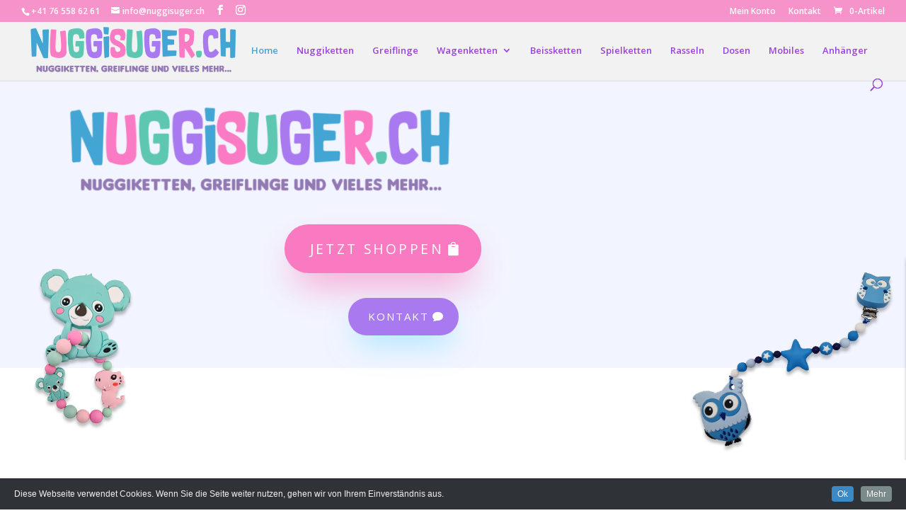

--- FILE ---
content_type: text/css
request_url: https://nuggisuger.ch/wp-content/plugins/orcas-woocommerce-search//assets/css/style.css?ver=6.8.3
body_size: 3143
content:
#tagsdiv-category_overview {
  display: none !important;
}

.orcas-woocommerce-search-container {
  position: relative;
  font-size: 0;
  z-index: 50;
}
.orcas-woocommerce-search-container .input-fields {
  vertical-align: top;
  display: inline-block;
  width: 80%;
}
.orcas-woocommerce-search-container .form-submit {
  margin: 25px 0 0 0;
  vertical-align: top;
  display: inline-block;
  width: 20%;
}
.orcas-woocommerce-search-container input[type=submit] {
  font-size: 20px;
  font-weight: 500;
  padding: 0.3em 1em;
  line-height: 1.7em !important;
  background: transparent;
  position: relative;
  border: 2px solid #d8b4f5;
  border-radius: 3px;
  -webkit-transition: all 0.2s;
  transition: all 0.2s;
}
.orcas-woocommerce-search-container input[type=submit]:hover {
  background: rgba(0, 0, 0, 0.05);
  cursor: pointer;
}
.orcas-woocommerce-search-container .field-input, .orcas-woocommerce-search-container .field-select {
  font-size: 16px;
  display: inline-block;
  margin: 0 0 0 0;
  padding: 0 5px;
  min-width: 25%;
}
.orcas-woocommerce-search-container .field-input.hidden, .orcas-woocommerce-search-container .field-select.hidden {
  display: none !important;
}
.orcas-woocommerce-search-container .field-input label, .orcas-woocommerce-search-container .field-select label {
  height: 25px;
  display: block;
  font-size: 14px;
  padding: 2px 0 0 0;
}
.orcas-woocommerce-search-container .field-input input[type=text], .orcas-woocommerce-search-container .field-input select, .orcas-woocommerce-search-container .field-select input[type=text], .orcas-woocommerce-search-container .field-select select {
  display: block;
  width: 100%;
  box-shadow: none;
  font-size: 20px;
  font-weight: 500;
  padding: 0.3em 1em;
  line-height: 1.7em !important;
  background: transparent;
  border: 2px solid #d8b4f5;
  border-radius: 3px;
  -webkit-transition: all 0.2s;
  transition: all 0.2s;
}
.orcas-woocommerce-search-container .field-input {
  width: 100%;
}
.orcas-woocommerce-search-container .field-select {
  position: relative;
  width: 33.3333%;
}
.orcas-woocommerce-search-container .field-select select {
  cursor: pointer;
}
.orcas-woocommerce-search-container .field-select .hidden-selection {
  width: auto !important;
  position: absolute;
  top: 25px;
  left: 5px;
  right: 5px;
  cursor: pointer;
  background-color: transparent !important;
  border-color: transparent !important;
}
.orcas-woocommerce-search-container .field-select .hidden-selection:focus + .drop-down {
  display: block;
}
.orcas-woocommerce-search-container .field-select .drop-down {
  display: none;
  position: absolute;
  top: 62px;
  left: 0;
  max-height: 400px;
  overflow-y: auto;
  min-width: 100%;
  background: #fff;
  padding: 0;
  box-shadow: rgba(50, 50, 93, 0.25) 0px 2px 5px -1px, rgba(0, 0, 0, 0.3) 0px 1px 3px -1px;
  border-radius: 5px;
}
.orcas-woocommerce-search-container .field-select .drop-down .item {
  padding: 2px 5px;
  cursor: pointer;
  white-space: nowrap;
}
.orcas-woocommerce-search-container .field-select .drop-down .item:hover {
  background: #6495ED;
  color: #fff;
}
.orcas-woocommerce-search-container .field-select .drop-down .children {
  padding: 2px 25px;
}

/*# sourceMappingURL=style.css.map */


--- FILE ---
content_type: text/css
request_url: https://nuggisuger.ch/wp-content/et-cache/65/et-core-unified-deferred-65.min.css?ver=1744801891
body_size: 19578
content:
div.et_pb_section.et_pb_section_0{background-size:contain;background-position:center top;background-image:url(https://nuggisuger.ch/wp-content/uploads/2022/07/newbackground4.png)!important}.et_pb_section_0.et_pb_section{padding-top:8vw;padding-bottom:8vw}.et_pb_row_0.et_pb_row{padding-left:82px!important;padding-left:82px}.et_pb_row_0,body #page-container .et-db #et-boc .et-l .et_pb_row_0.et_pb_row,body.et_pb_pagebuilder_layout.single #page-container #et-boc .et-l .et_pb_row_0.et_pb_row,body.et_pb_pagebuilder_layout.single.et_full_width_page #page-container #et-boc .et-l .et_pb_row_0.et_pb_row{width:100%;max-width:1420px}.et_pb_row_0{transform:translateX(0px) translateY(-100px)}.et_pb_image_0{text-align:right;margin-right:0}.et_pb_button_0_wrapper .et_pb_button_0,.et_pb_button_0_wrapper .et_pb_button_0:hover,.et_pb_button_1_wrapper .et_pb_button_1,.et_pb_button_1_wrapper .et_pb_button_1:hover,.et_pb_button_2_wrapper .et_pb_button_2,.et_pb_button_2_wrapper .et_pb_button_2:hover,.et_pb_button_3_wrapper .et_pb_button_3,.et_pb_button_3_wrapper .et_pb_button_3:hover,.et_pb_button_4_wrapper .et_pb_button_4,.et_pb_button_4_wrapper .et_pb_button_4:hover,.et_pb_button_5_wrapper .et_pb_button_5,.et_pb_button_5_wrapper .et_pb_button_5:hover,.et_pb_button_6_wrapper .et_pb_button_6,.et_pb_button_6_wrapper .et_pb_button_6:hover,.et_pb_button_7_wrapper .et_pb_button_7,.et_pb_button_7_wrapper .et_pb_button_7:hover,.et_pb_button_8_wrapper .et_pb_button_8,.et_pb_button_8_wrapper .et_pb_button_8:hover,.et_pb_button_9_wrapper .et_pb_button_9,.et_pb_button_9_wrapper .et_pb_button_9:hover,.et_pb_button_10_wrapper .et_pb_button_10,.et_pb_button_10_wrapper .et_pb_button_10:hover,.et_pb_button_11_wrapper .et_pb_button_11,.et_pb_button_11_wrapper .et_pb_button_11:hover{padding-top:14px!important;padding-right:42px!important;padding-bottom:14px!important;padding-left:28px!important;transition:padding 300ms ease 0ms}.et_pb_button_0_wrapper{margin-right:0px!important;margin-bottom:43px!important}body #page-container .et_pb_section .et_pb_button_0{color:#ffffff!important;border-width:0px!important;border-radius:100px;letter-spacing:2px;font-size:15px;text-transform:uppercase!important;background-image:linear-gradient(90deg,#fa7ac2 0%,#fa7ac2 100%)}body #page-container .et_pb_section .et_pb_button_0:hover:after,body #page-container .et_pb_section .et_pb_button_1:hover:after{margin-left:.3em;left:auto;margin-left:.3em}body #page-container .et_pb_section .et_pb_button_0:after,body #page-container .et_pb_section .et_pb_button_1:after{line-height:inherit;font-size:inherit!important;opacity:1;margin-left:.3em;left:auto;font-family:ETmodules!important;font-weight:400!important}.et_pb_button_0,.et_pb_button_3,.et_pb_button_4,.et_pb_button_5,.et_pb_button_6,.et_pb_button_7,.et_pb_button_8,.et_pb_button_9,.et_pb_button_10,.et_pb_button_11{box-shadow:0px 20px 40px -10px rgba(255,61,151,0.5)}.et_pb_button_0_wrapper a{transform:scaleX(1.3) scaleY(1.3)}.et_pb_button_0,.et_pb_button_0:after,.et_pb_button_1,.et_pb_button_1:after,.et_pb_button_2,.et_pb_button_2:after,.et_pb_button_3,.et_pb_button_3:after,.et_pb_button_4,.et_pb_button_4:after,.et_pb_button_5,.et_pb_button_5:after,.et_pb_button_6,.et_pb_button_6:after,.et_pb_button_7,.et_pb_button_7:after,.et_pb_button_8,.et_pb_button_8:after,.et_pb_button_9,.et_pb_button_9:after,.et_pb_button_10,.et_pb_button_10:after,.et_pb_button_11,.et_pb_button_11:after{transition:all 300ms ease 0ms}body #page-container .et_pb_section .et_pb_button_1{color:#ffffff!important;border-width:0px!important;border-radius:100px;letter-spacing:2px;font-size:15px;text-transform:uppercase!important;background-image:linear-gradient(90deg,#a879ef 0%,#a879ef 100%)}.et_pb_button_1{box-shadow:0px 20px 40px -10px rgba(86,212,255,0.5)}div.et_pb_section.et_pb_section_1{background-size:28% auto;background-position:right 19% top 40%;background-image:url(https://nuggisuger.ch/wp-content/uploads/2022/06/Tt-aI5RQ.jpeg)!important}.et_pb_section_1.et_pb_section{padding-top:0px;padding-bottom:0px}.et_pb_text_0 h2,.et_pb_text_5 h2,.et_pb_text_6 h2,.et_pb_text_7 h2,.et_pb_text_8 h2,.et_pb_text_9 h2,.et_pb_text_10 h2,.et_pb_text_11 h2,.et_pb_text_12 h2,.et_pb_text_13 h2,.et_pb_text_15 h2{font-family:'Concert One',display;font-size:64px;color:#0a2d61!important;letter-spacing:-2px}.et_pb_text_0,.et_pb_text_2,.et_pb_text_14{max-width:800px}.et_pb_text_1,.et_pb_text_3{line-height:1.8em;font-size:18px;line-height:1.8em;max-width:600px}body #page-container .et_pb_section .et_pb_button_2{color:#ffffff!important;border-width:0px!important;border-radius:100px;letter-spacing:2px;font-size:15px;text-transform:uppercase!important;background-image:linear-gradient(90deg,#00ab9d 0%,#00ab9d 100%);background-color:#00ab9d}body #page-container .et_pb_section .et_pb_button_2:after,body #page-container .et_pb_section .et_pb_button_3:after,body #page-container .et_pb_section .et_pb_button_4:after,body #page-container .et_pb_section .et_pb_button_5:after,body #page-container .et_pb_section .et_pb_button_6:after,body #page-container .et_pb_section .et_pb_button_7:after,body #page-container .et_pb_section .et_pb_button_8:after,body #page-container .et_pb_section .et_pb_button_9:after,body #page-container .et_pb_section .et_pb_button_10:after,body #page-container .et_pb_section .et_pb_button_11:after{font-size:1.6em;opacity:1;margin-left:.3em;left:auto}body.et_button_custom_icon #page-container .et_pb_button_2:after,body.et_button_custom_icon #page-container .et_pb_button_3:after,body.et_button_custom_icon #page-container .et_pb_button_4:after,body.et_button_custom_icon #page-container .et_pb_button_5:after,body.et_button_custom_icon #page-container .et_pb_button_6:after,body.et_button_custom_icon #page-container .et_pb_button_7:after,body.et_button_custom_icon #page-container .et_pb_button_8:after,body.et_button_custom_icon #page-container .et_pb_button_9:after,body.et_button_custom_icon #page-container .et_pb_button_10:after,body.et_button_custom_icon #page-container .et_pb_button_11:after{font-size:15px}.et_pb_button_2{box-shadow:0px 20px 40px -10px rgba(36,153,118,0.5)}.et_pb_row_2.et_pb_row,.et_pb_row_8.et_pb_row{padding-top:0px!important;padding-bottom:0px!important;padding-top:0px;padding-bottom:0px}.et_pb_row_2,body #page-container .et-db #et-boc .et-l .et_pb_row_2.et_pb_row,body.et_pb_pagebuilder_layout.single #page-container #et-boc .et-l .et_pb_row_2.et_pb_row,body.et_pb_pagebuilder_layout.single.et_full_width_page #page-container #et-boc .et-l .et_pb_row_2.et_pb_row{width:100%;max-width:none}.et_pb_image_1{width:100%;max-width:100%!important;text-align:left;margin-left:0}.et_pb_image_1 .et_pb_image_wrap,.et_pb_image_1 img{width:100%}div.et_pb_section.et_pb_section_2{background-size:contain;background-position:center top;background-image:url(https://nuggisuger.ch/wp-content/uploads/2022/06/bg-candy-shop-10-2.jpg)!important}.et_pb_section_2.et_pb_section,.et_pb_section_3.et_pb_section{background-color:#f2f5ff!important}.et_pb_text_2.et_pb_text,.et_pb_text_2 h1{color:#ff99cc!important}.et_pb_text_2 h2{font-family:'Concert One',display;font-size:64px;color:#ff99cc!important;letter-spacing:-2px}.et_pb_image_2{width:37%;transform:translateX(25px) translateY(0px) rotateX(0deg) rotateY(0deg) rotateZ(346deg);transform-origin:100% 50%;text-align:right;margin-right:0}@keyframes et_pb_roll_center_et_pb_image_2{0%{transform:translateX(25px) translateY(0px) rotateX(0deg) rotateY(0deg) rotateZ(343deg)}100%{opacity:1;transform:translateX(25px) translateY(0px) rotateX(0deg) rotateY(0deg) rotateZ(346deg)}}.et_pb_image_2.et_animated.transformAnim{animation-name:et_pb_roll_center_et_pb_image_2;transform-origin:100% 50%}.et_pb_image_3{margin-top:-90px!important;transform:translateX(80px) translateY(0px);transform-origin:center;text-align:left;margin-left:0}@keyframes et_pb_roll_center_et_pb_image_3{0%{transform:translateX(80px) translateY(0px) rotateZ(4deg)}100%{opacity:1;transform:translateX(80px) translateY(0px)}}.et_pb_image_3.et_animated.transformAnim{animation-name:et_pb_roll_center_et_pb_image_3;transform-origin:center}div.et_pb_section.et_pb_section_3{background-image:linear-gradient(180deg,rgba(50,166,255,0.52) 0%,rgba(0,0,0,0) 100%)!important}.et_pb_text_4 h1{font-size:24px}.et_pb_text_4 h2,.et_pb_text_14 h2{font-family:'Concert One',display;font-weight:700;text-transform:uppercase;font-size:120px;color:#ffffff!important;text-shadow:0.04em 0.14em 0.33em rgba(10,45,97,0.16)}.et_pb_text_4{max-width:10000px}.et_pb_image_4 .et_pb_image_wrap{border-radius:200px 200px 200px 200px;overflow:hidden;box-shadow:0px 20px 40px -10px rgba(44,71,183,0.5)}.et_pb_image_4,.et_pb_image_5,.et_pb_image_6,.et_pb_image_7,.et_pb_image_8,.et_pb_image_9,.et_pb_image_10,.et_pb_image_11,.et_pb_image_12{margin-top:-60px!important;max-width:200px;text-align:left;margin-left:0}.et_pb_text_5,.et_pb_text_6,.et_pb_text_7,.et_pb_text_8,.et_pb_text_9,.et_pb_text_10,.et_pb_text_11,.et_pb_text_12,.et_pb_text_13{line-height:1.8em;font-size:16px;line-height:1.8em;margin-top:40px!important;margin-bottom:40px!important;max-width:800px}.et_pb_text_5 h3,.et_pb_text_6 h3,.et_pb_text_7 h3,.et_pb_text_8 h3,.et_pb_text_9 h3,.et_pb_text_10 h3,.et_pb_text_11 h3,.et_pb_text_12 h3,.et_pb_text_13 h3,.et_pb_shop_0.et_pb_shop .woocommerce ul.products li.product h3,.et_pb_shop_0.et_pb_shop .woocommerce ul.products li.product h1,.et_pb_shop_0.et_pb_shop .woocommerce ul.products li.product h2,.et_pb_shop_0.et_pb_shop .woocommerce ul.products li.product h4,.et_pb_shop_0.et_pb_shop .woocommerce ul.products li.product h5,.et_pb_shop_0.et_pb_shop .woocommerce ul.products li.product h6{font-family:'Concert One',display;font-size:24px;color:#0a2d61!important;letter-spacing:-1px;line-height:1.4em}body #page-container .et_pb_section .et_pb_button_3,body #page-container .et_pb_section .et_pb_button_4,body #page-container .et_pb_section .et_pb_button_5,body #page-container .et_pb_section .et_pb_button_6,body #page-container .et_pb_section .et_pb_button_7,body #page-container .et_pb_section .et_pb_button_8,body #page-container .et_pb_section .et_pb_button_9,body #page-container .et_pb_section .et_pb_button_10,body #page-container .et_pb_section .et_pb_button_11{color:#ffffff!important;border-width:0px!important;border-radius:100px;letter-spacing:2px;font-size:15px;text-transform:uppercase!important;background-image:linear-gradient(90deg,#eb1f7a 0%,#f4346c 100%)}.et_pb_image_5 .et_pb_image_wrap{border-radius:200px 200px 200px 200px;overflow:hidden;box-shadow:0px 20px 40px -10px rgba(255,122,61,0.5)}.et_pb_image_6 .et_pb_image_wrap{border-radius:200px 200px 200px 200px;overflow:hidden;box-shadow:0px 20px 40px -10px rgba(35,15,117,0.5)}.et_pb_image_7 .et_pb_image_wrap,.et_pb_image_10 .et_pb_image_wrap{border-radius:200px 200px 200px 200px;overflow:hidden;box-shadow:0px 20px 40px -10px rgba(216,52,194,0.5)}.et_pb_image_8 .et_pb_image_wrap,.et_pb_image_11 .et_pb_image_wrap{border-radius:200px 200px 200px 200px;overflow:hidden;box-shadow:0px 20px 40px -10px rgba(85,34,147,0.5)}.et_pb_image_9 .et_pb_image_wrap,.et_pb_image_12 .et_pb_image_wrap{border-radius:200px 200px 200px 200px;overflow:hidden;box-shadow:0px 20px 40px -10px rgba(158,34,20,0.5)}.et_pb_section_4.et_pb_section{background-color:rgba(99,182,227,0.3)!important}.et_pb_text_15{margin-top:-84px!important;max-width:800px}.et_pb_row_9.et_pb_row{margin-top:80px!important}.et_pb_shop_0.et_pb_shop .woocommerce ul.products li.product .price,.et_pb_shop_0.et_pb_shop .woocommerce ul.products li.product .price .amount{font-size:16px;color:#eb1f7a!important;line-height:1em}.et_pb_shop_0.et_pb_shop .et_shop_image>img,.et_pb_shop_0.et_pb_shop .et_shop_image .et_overlay{border-radius:20px 20px 20px 20px;overflow:hidden}.et_pb_shop_0 ul.products li.product .onsale{padding-top:6px!important;padding-right:18px!important;padding-bottom:6px!important;padding-left:18px!important;margin-top:0px!important;margin-right:0px!important;margin-bottom:0px!important;margin-left:0px!important}.et_pb_shop_0 .et_overlay:before{color:#ffffff!important}.et_pb_shop_0 .et_overlay{background-color:rgba(242,245,255,0.71)!important;border-color:rgba(242,245,255,0.71)!important}.et_pb_shop_0 ul.products li.product .star-rating{width:calc(5.4em + (0px * 4))}.et_pb_column_8,.et_pb_column_9,.et_pb_column_10,.et_pb_column_11,.et_pb_column_12,.et_pb_column_13,.et_pb_column_14,.et_pb_column_15,.et_pb_column_16{background-color:#ffffff;border-radius:20px 20px 20px 20px;overflow-x:visible;overflow-y:visible;padding-top:20px;padding-right:30px;padding-bottom:40px;padding-left:30px;box-shadow:0px 50px 40px -20px rgba(10,45,97,0.14)}.et_pb_button_0_wrapper .et_pb_button_0:hover,.et_pb_button_0_wrapper .et_pb_button_0:hover:hover,.et_pb_button_1_wrapper .et_pb_button_1:hover,.et_pb_button_1_wrapper .et_pb_button_1:hover:hover,.et_pb_button_2_wrapper .et_pb_button_2:hover,.et_pb_button_2_wrapper .et_pb_button_2:hover:hover,.et_pb_button_3_wrapper .et_pb_button_3:hover,.et_pb_button_3_wrapper .et_pb_button_3:hover:hover,.et_pb_button_4_wrapper .et_pb_button_4:hover,.et_pb_button_4_wrapper .et_pb_button_4:hover:hover,.et_pb_button_5_wrapper .et_pb_button_5:hover,.et_pb_button_5_wrapper .et_pb_button_5:hover:hover,.et_pb_button_6_wrapper .et_pb_button_6:hover,.et_pb_button_6_wrapper .et_pb_button_6:hover:hover,.et_pb_button_7_wrapper .et_pb_button_7:hover,.et_pb_button_7_wrapper .et_pb_button_7:hover:hover,.et_pb_button_8_wrapper .et_pb_button_8:hover,.et_pb_button_8_wrapper .et_pb_button_8:hover:hover,.et_pb_button_9_wrapper .et_pb_button_9:hover,.et_pb_button_9_wrapper .et_pb_button_9:hover:hover,.et_pb_button_10_wrapper .et_pb_button_10:hover,.et_pb_button_10_wrapper .et_pb_button_10:hover:hover,.et_pb_button_11_wrapper .et_pb_button_11:hover,.et_pb_button_11_wrapper .et_pb_button_11:hover:hover{padding-right:46px!important;padding-left:32px!important}.et_pb_text_4.et_pb_module,.et_pb_image_4.et_pb_module,.et_pb_image_5.et_pb_module,.et_pb_image_6.et_pb_module,.et_pb_image_7.et_pb_module,.et_pb_image_8.et_pb_module,.et_pb_image_9.et_pb_module,.et_pb_image_10.et_pb_module,.et_pb_image_11.et_pb_module,.et_pb_image_12.et_pb_module,.et_pb_text_14.et_pb_module,.et_pb_text_15.et_pb_module{margin-left:auto!important;margin-right:auto!important}@media only screen and (max-width:980px){.et_pb_row_0{transform:translateX(0px) translateY(0px)}.et_pb_image_0 .et_pb_image_wrap img,.et_pb_image_2 .et_pb_image_wrap img,.et_pb_image_3 .et_pb_image_wrap img,.et_pb_image_4 .et_pb_image_wrap img,.et_pb_image_5 .et_pb_image_wrap img,.et_pb_image_6 .et_pb_image_wrap img,.et_pb_image_7 .et_pb_image_wrap img,.et_pb_image_8 .et_pb_image_wrap img,.et_pb_image_9 .et_pb_image_wrap img,.et_pb_image_10 .et_pb_image_wrap img,.et_pb_image_11 .et_pb_image_wrap img,.et_pb_image_12 .et_pb_image_wrap img{width:auto}body #page-container .et_pb_section .et_pb_button_0:after,body #page-container .et_pb_section .et_pb_button_1:after{line-height:inherit;font-size:inherit!important;margin-left:.3em;left:auto;display:inline-block;opacity:1;content:attr(data-icon);font-family:ETmodules!important;font-weight:400!important}body #page-container .et_pb_section .et_pb_button_0:before,body #page-container .et_pb_section .et_pb_button_1:before{display:none}body #page-container .et_pb_section .et_pb_button_0:hover:after,body #page-container .et_pb_section .et_pb_button_1:hover:after{margin-left:.3em;left:auto;margin-left:.3em}div.et_pb_section.et_pb_section_1{background-image:linear-gradient(90deg,rgba(255,255,255,0.55) 0%,#ffffff 100%),url(https://nuggisuger.ch/wp-content/uploads/2022/06/Tt-aI5RQ.jpeg)!important}.et_pb_text_0 h2,.et_pb_text_2 h2,.et_pb_text_15 h2{font-size:48px}.et_pb_text_1,.et_pb_text_3,.et_pb_text_5,.et_pb_text_6,.et_pb_text_7,.et_pb_text_8,.et_pb_text_9,.et_pb_text_10,.et_pb_text_11,.et_pb_text_12,.et_pb_text_13{font-size:16px}body #page-container .et_pb_section .et_pb_button_2:after,body #page-container .et_pb_section .et_pb_button_3:after,body #page-container .et_pb_section .et_pb_button_4:after,body #page-container .et_pb_section .et_pb_button_5:after,body #page-container .et_pb_section .et_pb_button_6:after,body #page-container .et_pb_section .et_pb_button_7:after,body #page-container .et_pb_section .et_pb_button_8:after,body #page-container .et_pb_section .et_pb_button_9:after,body #page-container .et_pb_section .et_pb_button_10:after,body #page-container .et_pb_section .et_pb_button_11:after{margin-left:.3em;left:auto;display:inline-block;opacity:1}.et_pb_image_3{margin-top:0px!important;max-width:400px}.et_pb_text_4 h2,.et_pb_text_14 h2{font-size:80px}.et_pb_text_5 h3,.et_pb_text_6 h3,.et_pb_text_7 h3,.et_pb_text_8 h3,.et_pb_text_9 h3,.et_pb_text_10 h3,.et_pb_text_11 h3,.et_pb_text_12 h3,.et_pb_text_13 h3,.et_pb_shop_0.et_pb_shop .woocommerce ul.products li.product h3,.et_pb_shop_0.et_pb_shop .woocommerce ul.products li.product h1,.et_pb_shop_0.et_pb_shop .woocommerce ul.products li.product h2,.et_pb_shop_0.et_pb_shop .woocommerce ul.products li.product h4,.et_pb_shop_0.et_pb_shop .woocommerce ul.products li.product h5,.et_pb_shop_0.et_pb_shop .woocommerce ul.products li.product h6{font-size:20px}div.et_pb_section.et_pb_section_4{background-image:initial!important}.et_pb_section_4.et_pb_section{background-color:rgba(99,182,227,0.3)!important}.et_pb_text_15{margin-top:-30px!important}}@media only screen and (max-width:767px){.et_pb_row_0{transform:translateX(0px) translateY(0px)}.et_pb_image_0 .et_pb_image_wrap img,.et_pb_image_2 .et_pb_image_wrap img,.et_pb_image_3 .et_pb_image_wrap img,.et_pb_image_4 .et_pb_image_wrap img,.et_pb_image_5 .et_pb_image_wrap img,.et_pb_image_6 .et_pb_image_wrap img,.et_pb_image_7 .et_pb_image_wrap img,.et_pb_image_8 .et_pb_image_wrap img,.et_pb_image_9 .et_pb_image_wrap img,.et_pb_image_10 .et_pb_image_wrap img,.et_pb_image_11 .et_pb_image_wrap img,.et_pb_image_12 .et_pb_image_wrap img{width:auto}.et_pb_button_0_wrapper{margin-right:0px!important}body #page-container .et_pb_section .et_pb_button_0:after,body #page-container .et_pb_section .et_pb_button_1:after{line-height:inherit;font-size:inherit!important;margin-left:.3em;left:auto;display:inline-block;opacity:1;content:attr(data-icon);font-family:ETmodules!important;font-weight:400!important}body #page-container .et_pb_section .et_pb_button_0:before,body #page-container .et_pb_section .et_pb_button_1:before{display:none}body #page-container .et_pb_section .et_pb_button_0:hover:after,body #page-container .et_pb_section .et_pb_button_1:hover:after{margin-left:.3em;left:auto;margin-left:.3em}.et_pb_text_0 h2,.et_pb_text_2 h2,.et_pb_text_15 h2{font-size:32px}.et_pb_text_1,.et_pb_text_3,.et_pb_text_5,.et_pb_text_6,.et_pb_text_7,.et_pb_text_8,.et_pb_text_9,.et_pb_text_10,.et_pb_text_11,.et_pb_text_12,.et_pb_text_13{font-size:15px}body #page-container .et_pb_section .et_pb_button_2:after,body #page-container .et_pb_section .et_pb_button_3:after,body #page-container .et_pb_section .et_pb_button_4:after,body #page-container .et_pb_section .et_pb_button_5:after,body #page-container .et_pb_section .et_pb_button_6:after,body #page-container .et_pb_section .et_pb_button_7:after,body #page-container .et_pb_section .et_pb_button_8:after,body #page-container .et_pb_section .et_pb_button_9:after,body #page-container .et_pb_section .et_pb_button_10:after,body #page-container .et_pb_section .et_pb_button_11:after{margin-left:.3em;left:auto;display:inline-block;opacity:1}.et_pb_text_4 h2,.et_pb_text_14 h2{font-size:56px}div.et_pb_section.et_pb_section_4{background-image:initial!important}.et_pb_section_4.et_pb_section{background-color:rgba(99,182,227,0.3)!important}}

--- FILE ---
content_type: application/javascript
request_url: https://nuggisuger.ch/wp-content/plugins/orcas-woocommerce-search/assets/js/script.js?ver=6.8.3
body_size: 1528
content:
(($) => {
    const updateForm = (reset) => {
        const termId = $('#category-product_cat  option:selected').data('id');
        const collection = $(`.condition-select`);
        collection.addClass('hidden');

        if(reset) {
            for(let ii = 0; ii < collection.length; ii++) {
                const select = collection[ii].getElementsByTagName('select')[0];
                select.selectedIndex = 0;
            }
        }

        $(`.for-cat-${termId}`).removeClass('hidden');

        const visibleDropDowns = $('.field-select:not(.hidden)').length;
        $('.field-select').css('width', `${100/visibleDropDowns}%`);
    }

    $('.drop-down .item').on('mousedown', (e) => {
        const $item = $(e.target);
        const select = $(`#${$item.data('select')}`);
        const index = $item.data('value');
        const termId = $(select[0].children[index]).data('id');
        select[0].selectedIndex = index;

        if($item.hasClass('category-product_cat')) {
            updateForm(true);
        }
    });

    $('.orcas-woocommerce-search-container').on('submit', (e) => {
        const form = new FormData();

        for(let ii = 0; ii < e.target.length; ii++) {
            const item = e.target[ii];
            if(item.name.length > 0 && item.value.length > 0) {
                form.append(item.name, item.value);
            }
        }

        const asString = new URLSearchParams(form).toString();

        window.location.href = `${window.location.origin}${window.location.pathname}${asString.length ? `?${asString}` : ''}`;

        return false;
    });

    updateForm();

})(jQuery);